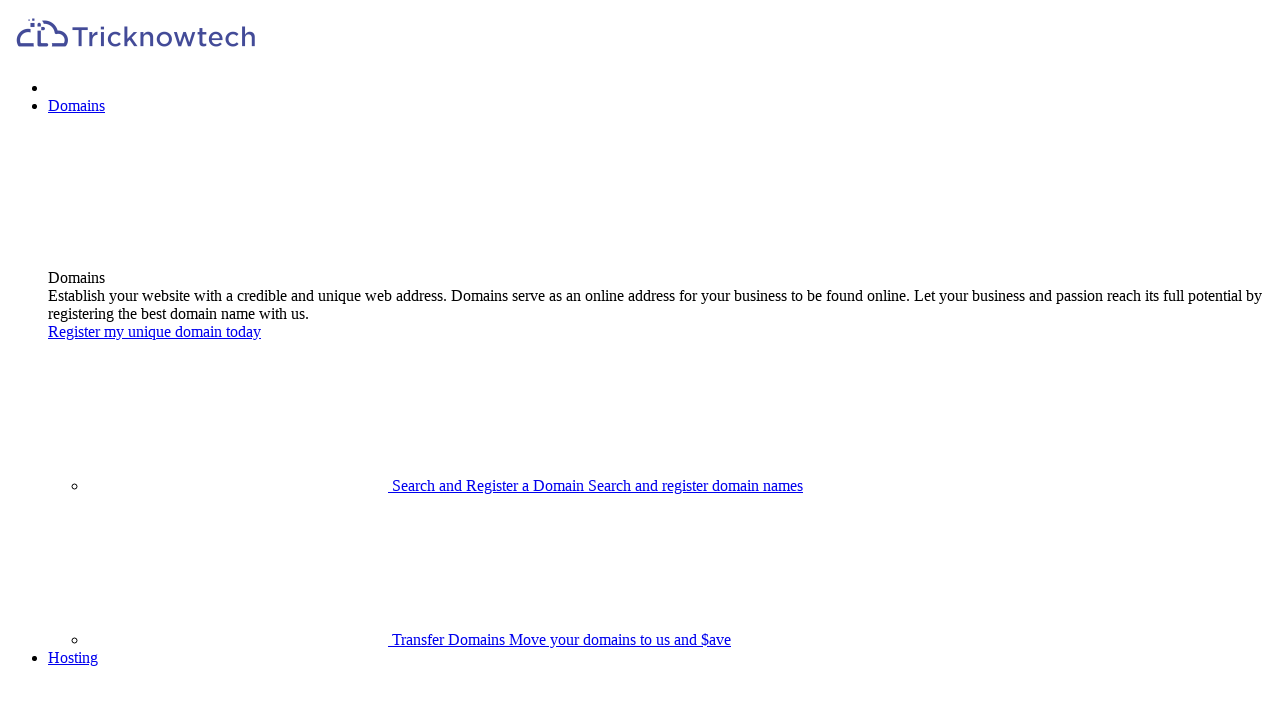

--- FILE ---
content_type: text/html; charset=utf-8
request_url: https://24hostindia.in/domain-names/
body_size: 6758
content:
<!DOCTYPE html>
<html>
<head>
	<meta http-equiv="Content-Type" content="text/html; charset=UTF-8">
	<meta name="viewport"
		  content="width=device-width, initial-scale=1, minimum-scale=1, maximum-scale=1, user-scalable=0">
	


<title>Tricknowtech Domains</title>
<meta name="description" content="">
<meta name="keywords" content="">
		<style>
		
		:root {
			--color-primary: #00a1ef;
			--color-primary-h: 199;
			--color-primary-s: 100%;
			--color-primary-l: 46%;
			--font-heading: montserrat;
			--font-body: montserrat;
		}
	</style>
			<link rel="stylesheet" href="//reseller-storefront-bin.dreamscape.cloud/production/assets/font/montserrat/index.css" />
	
<link rel="shortcut icon" href="https://d1tujobf0sbxat.cloudfront.net/favicons/25653/9ff28d3e-11ec-43f4-aa78-7fba9ba87180.ico"/>

			<!--start:master/header.html:--><link rel="stylesheet" href="//reseller-storefront-bin.dreamscape.cloud/production/master.93bb09.css"/><!--end:master/header.html:-->
			
	<!-- Google tag (gtag.js) - Google Analytics -->
<script async src="https://www.googletagmanager.com/gtag/js?id=G-4J7BRW1J3V">
</script>
<script>
  window.dataLayer = window.dataLayer || [];
  function gtag(){dataLayer.push(arguments);}
  gtag('js', new Date());

  gtag('config', 'G-4J7BRW1J3V');
</script>

			<!-- Google Tag Manager -->
<script>(function(w,d,s,l,i){w[l]=w[l]||[];w[l].push({'gtm.start':
            new Date().getTime(),event:'gtm.js'});var f=d.getElementsByTagName(s)[0],
        j=d.createElement(s),dl=l!='dataLayer'?'&l='+l:'';j.async=true;j.src=
        'https://www.googletagmanager.com/gtm.js?id='+i+dl;f.parentNode.insertBefore(j,f);
    })(window,document,'script','dataLayer','GTM-WXJG8DR');</script>
<!-- End Google Tag Manager -->
	</head>
<body>

	<!-- Google Tag Manager (noscript) -->
<noscript><iframe src="https://www.googletagmanager.com/ns.html?id=GTM-WXJG8DR"
                  height="0" width="0" style="display:none;visibility:hidden"></iframe></noscript>
<!-- End Google Tag Manager (noscript) -->

<!-- er tracking code -->


	<script type="text/javascript">
	window.framework_location = "//framework.dreamscape.cloud";
	window.bin_location = "//reseller-storefront-bin.dreamscape.cloud/production";

	function setPublic(value) {
		return value || null;
	}

	window.Public = {
		ajax_token: "ac6bc1bbab1ed1578b744540cbfe4768",
		current_year: "2026",
		is_bluehost_reseller: Boolean(),
		has_tlds_restrictions: Boolean(),
		terms_url: "/terms",
		member: setPublic(),
		reseller: {"name":"Tricknowtech","domain":"24hostindia.in","locale":"in","available_products":[38,27,8,9,16,10,54,13,41,14,11,17,1,5,31,32,43,15,42,69],"is_captcha_enabled":true},
		is_preview_mode: Boolean(setPublic()),
		error: "",
	};

	window.cri_location = "secureapi.com.au";
</script>

<div id="all" class="g-all">
	
			<div id="scrolled_header_wrap" class="scrolled-header-wrap">
    <div class="scrolled-header scrolled_header ">
        <div id="header_top_bar" class="top-bar g-content _full-width row _end"></div>
				

        <header class="header-wrapper header_wrap">
            <div class="header" id="header_height">
                <div class="g-content _full-width header__content header_content">
                    <div class="row _nowrap _between header__elements _middle">
                        <div class="left-elements row _nowrap _middle">
                            <div class="burger-icon toggle_mobile_menu">
                                <div class="burger-icon__lines"></div>
                            </div>
                            <div class="logo-wrap col-xl-auto">
                                <a href="/" class="logo" style="transform: scaleY(1);">
                                        <img class="g-logotype-custom" src="https://d1tujobf0sbxat.cloudfront.net/logos/25653/bad608d8-b18c-4a21-909c-3c46923e24fd.png" alt="logo"/>
                                </a>
                            </div>
                        </div>
                        <div class="main-elements row">
                            <nav class="main__menu--wrapper row _l-hide">
                                






<ul class="menu-list row main_menu">
    <li id="magic_line" class="magic-line"></li>

                            
                                
            <li
                    class="menu-item row
                                                                        _active
                                                                                 "
            >
                <a href="/domain-names/domain-search/" class="menu-title row _middle">
                    <span class="text">Domains</span>
                </a>
                                    <div class="menu-item-icon">
                        	<span class="svg-arrow-down ">
		<svg><use xlink:href="#svg-arrow-down"/></svg>
	</span>

                    </div>
                    <div class="submenu">
                        <div class="g-content _full-width submenu-content row _nowrap">
                            <div class="submenu-info">
                                <div class="title-h3">Domains</div>
                                <div class="desc">Establish your website with a credible and unique web address. Domains serve as an online address for your business to be found online. Let your business and passion reach its full potential by registering the best domain name with us.</div>
                                <a href="/domain-names/domain-search/" class="info-link">Register my unique domain today</a>
                            </div>
                            <div class="col-xl-auto col-submenu-items">
                                <div class="submenu-items-wrap">
                                    <ul class="row submenu-items">
                                                                                                                                        <li class="submenu-item col-xl-8">
        <a href="/domain-names/domain-search/" class="submenu-link row">
            <span class="sub-link-items">
                	<span class="svg-product-search ">
		<svg><use xlink:href="#svg-product-search"/></svg>
	</span>

                <span class="sub-link-title">Search and Register a Domain</span>
                <span class="sub-link-desc">Search and register domain names</span>
            </span>
        </a>
    </li>

                                                                                                                                                                                    <li class="submenu-item col-xl-8">
        <a href="/domain-names/transfer/" class="submenu-link row">
            <span class="sub-link-items">
                	<span class="svg-product-domain-transfer ">
		<svg><use xlink:href="#svg-product-domain-transfer"/></svg>
	</span>

                <span class="sub-link-title">Transfer Domains</span>
                <span class="sub-link-desc">Move your domains to us and $ave</span>
            </span>
        </a>
    </li>

                                                                                                                        </ul>
                                </div>
                            </div>
                        </div>
                    </div>
                            </li>
                            
                                
            <li
                    class="menu-item row
                                                                                                                                                                                                                                                                                     "
            >
                <a href="/web-hosting/" class="menu-title row _middle">
                    <span class="text">Hosting</span>
                </a>
                                    <div class="menu-item-icon">
                        	<span class="svg-arrow-down ">
		<svg><use xlink:href="#svg-arrow-down"/></svg>
	</span>

                    </div>
                    <div class="submenu">
                        <div class="g-content _full-width submenu-content row _nowrap">
                            <div class="submenu-info">
                                <div class="title-h3">Hosting</div>
                                <div class="desc">Reliable and secure web hosting is an integral part of any website. Whether you’re launching a website for your personal passion or running your business online, our website hosting plans provide the tools you’ll need to launch and run your business online.</div>
                                <a href="/web-hosting/" class="info-link">Give me reliable web hosting</a>
                            </div>
                            <div class="col-xl-auto col-submenu-items">
                                <div class="submenu-items-wrap">
                                    <ul class="row submenu-items">
                                                                                                                                        <li class="submenu-item col-xl-8">
        <a href="/web-hosting/" class="submenu-link row">
            <span class="sub-link-items">
                	<span class="svg-product-web-hosting ">
		<svg><use xlink:href="#svg-product-web-hosting"/></svg>
	</span>

                <span class="sub-link-title">Web Hosting</span>
                <span class="sub-link-desc">Fast, reliable space for your website</span>
            </span>
        </a>
    </li>

                                                                                                                                                                                    <li class="submenu-item col-xl-8">
        <a href="/windows-hosting/" class="submenu-link row">
            <span class="sub-link-items">
                	<span class="svg-product-web-hosting-windows ">
		<svg><use xlink:href="#svg-product-web-hosting-windows"/></svg>
	</span>

                <span class="sub-link-title">Windows Hosting</span>
                <span class="sub-link-desc">Assured to deliver highest website performance, scalability and security.</span>
            </span>
        </a>
    </li>

                                                                                                                                                                                    <li class="submenu-item col-xl-8">
        <a href="/wordpress-hosting/" class="submenu-link row">
            <span class="sub-link-items">
                	<span class="svg-product-web-hosting-wordpress ">
		<svg><use xlink:href="#svg-product-web-hosting-wordpress"/></svg>
	</span>

                <span class="sub-link-title">WordPress Hosting</span>
                <span class="sub-link-desc">Dedicated with awesome power</span>
            </span>
        </a>
    </li>

                                                                                                                                                                                    <li class="submenu-item col-xl-8">
        <a href="/dns-hosting/" class="submenu-link row">
            <span class="sub-link-items">
                	<span class="svg-product-web-hosting-dns ">
		<svg><use xlink:href="#svg-product-web-hosting-dns"/></svg>
	</span>

                <span class="sub-link-title">DNS Hosting</span>
                <span class="sub-link-desc">Premium DNS cloud network</span>
            </span>
        </a>
    </li>

                                                                                                                                                                                    <li class="submenu-item col-xl-8">
        <a href="/servers/" class="submenu-link row">
            <span class="sub-link-items">
                	<span class="svg-product-server-linux ">
		<svg><use xlink:href="#svg-product-server-linux"/></svg>
	</span>

                <span class="sub-link-title">Linux Servers</span>
                <span class="sub-link-desc">Super fast cPanel Linux VPS</span>
            </span>
        </a>
    </li>

                                                                                                                                                                                    <li class="submenu-item col-xl-8">
        <a href="/servers/windows-servers/" class="submenu-link row">
            <span class="sub-link-items">
                	<span class="svg-product-server-windows ">
		<svg><use xlink:href="#svg-product-server-windows"/></svg>
	</span>

                <span class="sub-link-title">Windows Servers</span>
                <span class="sub-link-desc">Super fast Plesk Windows VPS</span>
            </span>
        </a>
    </li>

                                                                                                                        </ul>
                                </div>
                            </div>
                        </div>
                    </div>
                            </li>
                            
                                
            <li
                    class="menu-item row
                                                                                                                                                                                             "
            >
                <a href="/email-hosting/" class="menu-title row _middle">
                    <span class="text">Email</span>
                </a>
                                    <div class="menu-item-icon">
                        	<span class="svg-arrow-down ">
		<svg><use xlink:href="#svg-arrow-down"/></svg>
	</span>

                    </div>
                    <div class="submenu">
                        <div class="g-content _full-width submenu-content row _nowrap">
                            <div class="submenu-info">
                                <div class="title-h3">Email</div>
                                <div class="desc">Every business needs a professional email address. Customer trust business email addresses powered by Tricknowtech. We operate email servers with latest technology to secure fastest delivery, spam-free inboxes and great user experience.</div>
                                <a href="/email-hosting/" class="info-link">Get Professional</a>
                            </div>
                            <div class="col-xl-auto col-submenu-items">
                                <div class="submenu-items-wrap">
                                    <ul class="row submenu-items">
                                                                                                                                        <li class="submenu-item col-xl-8">
        <a href="/email-hosting/" class="submenu-link row">
            <span class="sub-link-items">
                	<span class="svg-product-email-hosting ">
		<svg><use xlink:href="#svg-product-email-hosting"/></svg>
	</span>

                <span class="sub-link-title">Email Hosting</span>
                <span class="sub-link-desc">Get your own <span class="__cf_email__" data-cfemail="cea3ab8ea3b7aaa1a3afa7a0e0ada1a3">[email&#160;protected]</span></span>
            </span>
        </a>
    </li>

                                                                                                                                                                                    <li class="submenu-item col-xl-8">
        <a href="/email-exchange/" class="submenu-link row">
            <span class="sub-link-items">
                	<span class="svg-product-email-exchange ">
		<svg><use xlink:href="#svg-product-email-exchange"/></svg>
	</span>

                <span class="sub-link-title">Email Exchange</span>
                <span class="sub-link-desc">Microsoft business-class email</span>
            </span>
        </a>
    </li>

                                                                                                                        </ul>
                                </div>
                            </div>
                        </div>
                    </div>
                            </li>
                            
                                
            <li
                    class="menu-item row
                                                                                                     "
            >
                <a href="/web-builder/" class="menu-title row _middle">
                    <span class="text">Website Builder</span>
                </a>
                            </li>
                            
                                
            <li
                    class="menu-item row
                                                                                                                                                                                                                                                                                                                                 "
            >
                <a href="/online-marketing/" class="menu-title row _middle">
                    <span class="text">Online Marketing</span>
                </a>
                                    <div class="menu-item-icon">
                        	<span class="svg-arrow-down ">
		<svg><use xlink:href="#svg-arrow-down"/></svg>
	</span>

                    </div>
                    <div class="submenu">
                        <div class="g-content _full-width submenu-content row _nowrap">
                            <div class="submenu-info">
                                <div class="title-h3">Online Marketing</div>
                                <div class="desc">Just a website is not enough. Raise awareness for your passion or business and drive customers to your site with our full suite of essential online marketing solutions.</div>
                                <a href="/online-marketing/" class="info-link">Help me reach more customers</a>
                            </div>
                            <div class="col-xl-auto col-submenu-items">
                                <div class="submenu-items-wrap">
                                    <ul class="row submenu-items">
                                                                                                                                        <li class="submenu-item col-xl-8">
        <a href="/traffic-booster/" class="submenu-link row">
            <span class="sub-link-items">
                	<span class="svg-product-traffic-booster ">
		<svg><use xlink:href="#svg-product-traffic-booster"/></svg>
	</span>

                <span class="sub-link-title">Traffic Booster</span>
                <span class="sub-link-desc">Increase your website position</span>
            </span>
        </a>
    </li>

                                                                                                                                                                                    <li class="submenu-item col-xl-8">
        <a href="/simple-seo/" class="submenu-link row">
            <span class="sub-link-items">
                	<span class="svg-product-simple-seo ">
		<svg><use xlink:href="#svg-product-simple-seo"/></svg>
	</span>

                <span class="sub-link-title">Simple SEO</span>
                <span class="sub-link-desc">Improve your website visibility</span>
            </span>
        </a>
    </li>

                                                                                                                                                                                    <li class="submenu-item col-xl-8">
        <a href="/business-directory/" class="submenu-link row">
            <span class="sub-link-items">
                	<span class="svg-product-business-directory ">
		<svg><use xlink:href="#svg-product-business-directory"/></svg>
	</span>

                <span class="sub-link-title">Business Directory</span>
                <span class="sub-link-desc">Be found in all global directories</span>
            </span>
        </a>
    </li>

                                                                                                                                                                                    <li class="submenu-item col-xl-8">
        <a href="/email-marketing/" class="submenu-link row">
            <span class="sub-link-items">
                	<span class="svg-product-email-marketing ">
		<svg><use xlink:href="#svg-product-email-marketing"/></svg>
	</span>

                <span class="sub-link-title">Email Marketing</span>
                <span class="sub-link-desc">Create and send bulk email campaigns</span>
            </span>
        </a>
    </li>

                                                                                                                                                                                    <li class="submenu-item col-xl-8">
        <a href="/web-statistics/" class="submenu-link row">
            <span class="sub-link-items">
                	<span class="svg-product-web-analytics ">
		<svg><use xlink:href="#svg-product-web-analytics"/></svg>
	</span>

                <span class="sub-link-title">Web Analytics</span>
                <span class="sub-link-desc">Track and monitor your web traffic</span>
            </span>
        </a>
    </li>

                                                                                                                        </ul>
                                </div>
                            </div>
                        </div>
                    </div>
                            </li>
                            
                                
            <li
                    class="menu-item row
                                                                                                                                                                                                                                         "
            >
                <a href="/ssl-certificates/" class="menu-title row _middle">
                    <span class="text">Security</span>
                </a>
                                    <div class="menu-item-icon">
                        	<span class="svg-arrow-down ">
		<svg><use xlink:href="#svg-arrow-down"/></svg>
	</span>

                    </div>
                    <div class="submenu">
                        <div class="g-content _full-width submenu-content row _nowrap">
                            <div class="submenu-info">
                                <div class="title-h3">Security</div>
                                <div class="desc">Gaining and securing your customers trust will be vital for your online business. Our security products and services will enable you to provide a secure environment for your customers to transact with your business.</div>
                                <a href="/ssl-certificates/" class="info-link">Secure Today</a>
                            </div>
                            <div class="col-xl-auto col-submenu-items">
                                <div class="submenu-items-wrap">
                                    <ul class="row submenu-items">
                                                                                                                                        <li class="submenu-item col-xl-8">
        <a href="/ssl-certificates/" class="submenu-link row">
            <span class="sub-link-items">
                	<span class="svg-product-ssl ">
		<svg><use xlink:href="#svg-product-ssl"/></svg>
	</span>

                <span class="sub-link-title">SSL Certificates</span>
                <span class="sub-link-desc">Secure your website and data</span>
            </span>
        </a>
    </li>

                                                                                                                                                                                    <li class="submenu-item col-xl-8">
        <a href="/cloud-backup/" class="submenu-link row">
            <span class="sub-link-items">
                	<span class="svg-product-cloud-backup ">
		<svg><use xlink:href="#svg-product-cloud-backup"/></svg>
	</span>

                <span class="sub-link-title">Cloud Backup</span>
                <span class="sub-link-desc">Online backup for all your computers</span>
            </span>
        </a>
    </li>

                                                                                                                                                                                    <li class="submenu-item col-xl-8">
        <a href="/website-protection/" class="submenu-link row">
            <span class="sub-link-items">
                	<span class="svg-product-site-protection ">
		<svg><use xlink:href="#svg-product-site-protection"/></svg>
	</span>

                <span class="sub-link-title">Site Protection</span>
                <span class="sub-link-desc">Defend your site against hackers</span>
            </span>
        </a>
    </li>

                                                                                                                                                                                    <li class="submenu-item col-xl-8">
        <a href="/spam-filter/" class="submenu-link row">
            <span class="sub-link-items">
                	<span class="svg-product-email-protection ">
		<svg><use xlink:href="#svg-product-email-protection"/></svg>
	</span>

                <span class="sub-link-title">Email Protection</span>
                <span class="sub-link-desc">Automatic Spam and Virus protection</span>
            </span>
        </a>
    </li>

                                                                                                                        </ul>
                                </div>
                            </div>
                        </div>
                    </div>
                            </li>
                            
                                
            <li
                    class="menu-item row
                                                                                                     "
            >
                <a href="/packages/" class="menu-title row _middle">
                    <span class="text">Packages</span>
                </a>
                            </li>
            </ul>
                            </nav>
                        </div>
                        <div id="header_mobile_elements"></div>
                    </div>
                </div>
            </div>
        </header>
    </div>
</div>

	
			<div id="router_root"></div>
	
		
<div id="hero-navigation">
    <div class="hero-navigation row _nowrap _m-hide">
        <div class="col-xl-auto navigation__item">
            <a href="	/domain-names/domain-search/
"
               class="navigation__link row _middle _center _active">
                <div class="svg-domains-top-navigations-register _m-hide">
                    <svg>
                        <use xlink:href="#svg-domains-top-navigations-register"></use>
                    </svg>
                </div>
                <div class="navigation-text font-heading">
                    Domain Search <br>& Register
                </div>
            </a>
        </div>
        <div class="col-xl-auto navigation__item _advice">
            <div class="navigation__link row _middle _center _active">
                <div class="svg-domains-top-navigations-advice _m-hide">
                    <svg>
                        <use xlink:href="#svg-domains-top-navigations-advice"></use>
                    </svg>
                </div>
                <div class="navigation-text font-heading">
                    I Need Domain <br>Advice
                </div>
            </div>
        </div>
    </div>
</div>

<div id="top_links_sticky" class="g-sticky-tabs">
    <div class="sticky_block tabs__wrap row _between">
        <a href="	/domain-names/domain-search/
" class="tab__item row _center _middle col-xl-auto">
            <div class="svg-domains-top-navigations-register _m-hide">
                <svg>
                    <use xlink:href="#svg-domains-top-navigations-register"></use>
                </svg>
            </div>
            Domain <br class="_s-shown">Search
            <div class="_m-hide">&nbsp;& Register</div>
        </a>
        <div class="tab__item row _center _middle col-xl-auto _active">
            <div class="svg-domains-top-navigations-advice _m-hide">
                <svg>
                    <use xlink:href="#svg-domains-top-navigations-advice"></use>
                </svg>
            </div>
            <span class="_m-hide">I Need&nbsp;</span>Domain<br class="_s-shown"> Advice
        </div>
    </div>
</div>
	
<div class="g-content">
	<div class="domain-info-block row _common-space-top _common-space-bottom">
		<div class="col-xl-11 _xl-offset-1 col-m-24 _m-auto _m-mb40">
			<div class="image-wrap _relative">
				<img class="image-with-shadow" src="	data:image/svg+xml,%3Csvg xmlns='http://www.w3.org/2000/svg' viewBox='0 0 444 440' width='444' height='440'%3E%3C/svg%3E
" data-src="DomainInfo/domain_info.png" alt="Domain Info">

				<div class="domain-label row _middle">
					<div class="icon-wrap row _center _middle">
						<div class="svg-domain-info-home">
							<svg><use xlink:href="#svg-domain-info-home"></use></svg>
						</div>
					</div>
					crazycraftgear.com
				</div>
			</div>
		</div>
		<div class="col-xl-12 col-m-24">
			<div class="title-h1">What's a Domain Name?</div>
			<div class="desc">
				Find your perfect domain name with Tricknowtech. A domain name is the URL of your website that you see in the address bar. You can also use this name to setup professional looking email addresses. With Tricknowtech, we'll help you register your dream domain so you can start the first step of promoting your online presence.
			</div>
				<div class="g-list domain-check-list">
		<ul>
							<li>
					<div class="svg-list-tick">
						<svg><use xlink:href="#svg-list-tick"></use></svg>
					</div>
					<div>Find the best name</div>
				</li>
							<li>
					<div class="svg-list-tick">
						<svg><use xlink:href="#svg-list-tick"></use></svg>
					</div>
					<div>Search for domain availability</div>
				</li>
							<li>
					<div class="svg-list-tick">
						<svg><use xlink:href="#svg-list-tick"></use></svg>
					</div>
					<div>Register domains instantly</div>
				</li>
					</ul>
	</div>

		</div>
	</div>
</div>
	


        
    <div class="g-landing-features ">
        <div class="g-content">
            <div class="features__content-header">
                <div class="title-h1">Why Do I Need a Domain Name?</div>
            </div>

            <ul class="features__list row _center">
                                    <li class="features__list-item">
                        <div class="feature">
                            <div class="feature__icon">	<span class="svg-domain-features-tlds ">
		<svg><use xlink:href="#svg-domain-features-tlds"/></svg>
	</span>
</div>
                            <div class="feature__title font-heading">Hundreds of TLDs available</div>
                                                            <div class="feature__desc">With so many different domain name extensions available, there will be one to suit you.</div>
                                                    </div>
                    </li>
                                    <li class="features__list-item">
                        <div class="feature">
                            <div class="feature__icon">	<span class="svg-domain-features-brand ">
		<svg><use xlink:href="#svg-domain-features-brand"/></svg>
	</span>
</div>
                            <div class="feature__title font-heading">Your own brand</div>
                                                            <div class="feature__desc">Have an online presence with your own brand name that your visitors will trust.</div>
                                                    </div>
                    </li>
                                    <li class="features__list-item">
                        <div class="feature">
                            <div class="feature__icon">	<span class="svg-domain-features-website ">
		<svg><use xlink:href="#svg-domain-features-website"/></svg>
	</span>
</div>
                            <div class="feature__title font-heading">Setup a professional website</div>
                                                            <div class="feature__desc">Your domain name is the start in setting up your website that stands out.</div>
                                                    </div>
                    </li>
                                    <li class="features__list-item">
                        <div class="feature">
                            <div class="feature__icon">	<span class="svg-domain-features-email ">
		<svg><use xlink:href="#svg-domain-features-email"/></svg>
	</span>
</div>
                            <div class="feature__title font-heading">Create email addresses</div>
                                                            <div class="feature__desc">Add email hosting to your new domain name to setup professional email accounts.</div>
                                                    </div>
                    </li>
                                    <li class="features__list-item">
                        <div class="feature">
                            <div class="feature__icon">	<span class="svg-domain-features-tools ">
		<svg><use xlink:href="#svg-domain-features-tools"/></svg>
	</span>
</div>
                            <div class="feature__title font-heading">Manage your domain name easily</div>
                                                            <div class="feature__desc">Easily update and manage your domain name with our state of the art management console.</div>
                                                    </div>
                    </li>
                                    <li class="features__list-item">
                        <div class="feature">
                            <div class="feature__icon">	<span class="svg-domain-features-options ">
		<svg><use xlink:href="#svg-domain-features-options"/></svg>
	</span>
</div>
                            <div class="feature__title font-heading">Auto renewal options</div>
                                                            <div class="feature__desc">Our automated systems can keep your domain name active so you don't have to worry about a thing.</div>
                                                    </div>
                    </li>
                            </ul>

                    </div>
    </div>

	

<div class="_common-space-top">
        
    <div id="animated_steps" class="g-animated-steps steps--3">
        <div class="g-content">
                            <div class="steps__content-header">
                    <h2 class="title-h1">How Domain Names Work?</h2>
                </div>
                        <div class="swiper-container steps_swiper">
                <div class="swiper-wrapper">
                                            <div class="swiper-slide">
                            <div class="step-header">
                                <div class="header__title">Find and Choose</div>
                                                                    <div class="header__desc">When you think of a domain name, make sure that it is easy to remember and at the same time, it reflects on the brand you will be creating for your website.</div>
                                                            </div>
                        </div>
                                            <div class="swiper-slide">
                            <div class="step-header">
                                <div class="header__title">We Register Your Domain Name</div>
                                                                    <div class="header__desc">Type in your ideal domain and hit the search button. Our system will give you results whether it is available or not and it will also suggest alternative domains and TLDs. You can register the domain name right away to avoid losing it to someone else. </div>
                                                            </div>
                        </div>
                                            <div class="swiper-slide">
                            <div class="step-header">
                                <div class="header__title">Create your personal website with your domain</div>
                                                                    <div class="header__desc">Registering the domain name is just the first step. Next is acquiring a web hosting plan to publish your website online. We have plenty of hosting plans for you to choose from so you can decide on what's the best plan that fits your needs.</div>
                                                            </div>
                        </div>
                                    </div>
            </div>
        </div>
        <div class="steps__container steps_container">
            <div class="steps__circle-bg"></div>
            <div class="g-content">
                <div class="steps__list">
                                            <div class="steps__item steps_item">
                            <div class="step-preview step_preview">
                                <div class="preview__title font-heading">Step 1</div>
                                <div class="preview__illustration">
                                    	<span class="svg-animated-steps-step_1 ">
		<svg><use xlink:href="#svg-animated-steps-step_1"/></svg>
	</span>

                                </div>
                            </div>
                        </div>
                                            <div class="steps__item steps_item">
                            <div class="step-preview step_preview">
                                <div class="preview__title font-heading">Step 2</div>
                                <div class="preview__illustration">
                                    	<span class="svg-animated-steps-step_2 ">
		<svg><use xlink:href="#svg-animated-steps-step_2"/></svg>
	</span>

                                </div>
                            </div>
                        </div>
                                            <div class="steps__item steps_item">
                            <div class="step-preview step_preview">
                                <div class="preview__title font-heading">Step 3</div>
                                <div class="preview__illustration">
                                    	<span class="svg-animated-steps-step_3 ">
		<svg><use xlink:href="#svg-animated-steps-step_3"/></svg>
	</span>

                                </div>
                            </div>
                        </div>
                                    </div>
            </div>
        </div>
        <div class="steps-pagination g-content">
            <ul class="pagination__list">
                                    <li class="pagination__item steps_pagination_item">1</li>
                                    <li class="pagination__item steps_pagination_item">2</li>
                                    <li class="pagination__item steps_pagination_item">3</li>
                            </ul>
        </div>
                    <div class="steps__button-wrap g-content">
                                    <a class="btn _l _fixed-width "
                       href="	/domain-names/domain-search/
">Find Your Domain</a>
                            </div>
            </div>

</div>
	
<div class="g-content row _center _pt48">
			
	<div class="promoted-tlds" id="promoted_tlds">

	</div>

</div>
	<div id="pricing_table">
	<div class="g-custom-loader _xl" style="margin: 10vh auto;"></div>
</div>
	




    
    
    
    
    <div class="g-service g-content _narrow _common-space-bottom">
        <div class="g-content-header">
            <div class="title-h1">You Can Always Count On Us!</div>
            <div class="desc">Dedicated and Experienced Support team</div>
        </div>
        <div class="service__container" id="service_container">
            <ul class="service__list row">
                                    <li class="service__list-item">
                                                    <a href="tel:+918850707643" class="info">
                                <div class="info__icon">
                                    	<span class="svg-support-phone ">
		<svg><use xlink:href="#svg-support-phone"/></svg>
	</span>

                                </div>
                                <div class="info__content">
                                    <div class="info__title font-heading">Phone</div>
                                    <div class="info__desc">+918850707643</div>
                                </div>
                            </a>
                                            </li>
                                    <li class="service__list-item">
                                                    <a href="/cdn-cgi/l/email-protection#94e7e1e4e4fbe6e0d4e0e6fdf7fffafbe3e0f1f7fcbaf7fbf9" class="info">
                                <div class="info__icon">
                                    	<span class="svg-support-email ">
		<svg><use xlink:href="#svg-support-email"/></svg>
	</span>

                                </div>
                                <div class="info__content">
                                    <div class="info__title font-heading">Email</div>
                                    <div class="info__desc"><span class="__cf_email__" data-cfemail="e794929797889593a793958e848c8988909382848fc984888a">[email&#160;protected]</span></div>
                                </div>
                            </a>
                                            </li>
                                    <li class="service__list-item">
                                                    <div class="info">
                                <div class="info__icon">
                                    	<span class="svg-support-address ">
		<svg><use xlink:href="#svg-support-address"/></svg>
	</span>

                                </div>
                                <div class="info__content">
                                    <div class="info__title font-heading">Address</div>
                                    <div class="info__desc">Airoli, Navi Mumbai, Maharashtra, IN, 400708</div>
                                </div>
                            </div>
                                            </li>
                            </ul>
        </div>
    </div>

	<iframe style="height:0;width:0;visibility:hidden;border:none;display:block;" src="about:blank">this prevents back
		forward cache
	</iframe>
			<div id="footer" class="footer-wrapper"></div>
	
			<!--start:master/footer.html:--><script data-cfasync="false" src="/cdn-cgi/scripts/5c5dd728/cloudflare-static/email-decode.min.js"></script><script defer="defer" src="//reseller-storefront-bin.dreamscape.cloud/production/runtime.778966f0.bundle.js"></script><script defer="defer" src="//reseller-storefront-bin.dreamscape.cloud/production/vendor.8a7f877f.bundle.js"></script><script defer="defer" src="//reseller-storefront-bin.dreamscape.cloud/production/master.ce56edf9.bundle.js"></script><!--end:master/footer.html:-->

	</div>
<script defer src="https://static.cloudflareinsights.com/beacon.min.js/vcd15cbe7772f49c399c6a5babf22c1241717689176015" integrity="sha512-ZpsOmlRQV6y907TI0dKBHq9Md29nnaEIPlkf84rnaERnq6zvWvPUqr2ft8M1aS28oN72PdrCzSjY4U6VaAw1EQ==" data-cf-beacon='{"version":"2024.11.0","token":"e6cbd74ddf8f4388bd4fc1eb691157aa","r":1,"server_timing":{"name":{"cfCacheStatus":true,"cfEdge":true,"cfExtPri":true,"cfL4":true,"cfOrigin":true,"cfSpeedBrain":true},"location_startswith":null}}' crossorigin="anonymous"></script>
</body>
</html>
